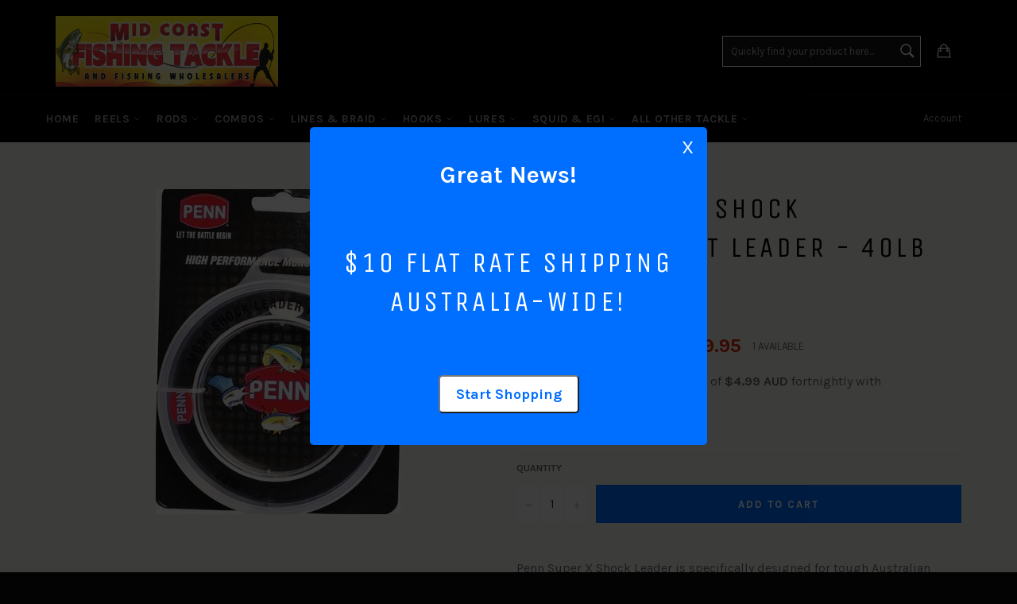

--- FILE ---
content_type: text/css
request_url: https://midcoastfishingtackle.com.au/cdn/shop/t/21/assets/custom.css?v=134433489956217143281600742559
body_size: 971
content:
li.advanced-filter{float:left;background-color:#d3d3d3;margin:5px 10px 5px 0;border-radius:8px;width:45%}li.advanced-filter.active-filter{background-color:#006eff!important}li.advanced-filter.active-filter a{color:#fff}li.advanced-filter.clear-all{margin:15px 0 20px}@media only screen and (min-width: 750px){.hero{height:400px;margin-bottom:0}.hero__title{font-size:3em}.hero__text-wrap{bottom:50px}.site-header__upper{padding-bottom:10px}.section-header__title{float:left}}.hero__subtitle,.hero__arrow{padding:10px 20px}.site-nav{display:inline-block}a#SiteNavLabel-clearance{color:#fff309}a#SiteNavLabel-clearance:hover{color:#fff}.sticky--active .sticky-only{display:inline-block;float:right;margin-top:9px}.site-nav__link{padding:20px 8px}.sticky img.sticky-logo{display:none}.sticky.sticky--open img.sticky-logo{display:block;width:150px;float:left;position:relative;z-index:10;padding:6px 0 0;margin-right:25px}.site-header__upper .site-header__search-input{width:100%;opacity:1;padding:10px 30px 10px 10px;border:1px solid #fff}.grid--no-gutters .product-card{border:1px solid #006eff;margin:0 0 20px 20px}.clear{clear:both}.collection{margin-bottom:0}.customer-login-links{float:right}.collection-sort{max-width:100%;padding-bottom:30px}.collection-sort select{background-color:#fff!important}.sidebar h3,.collection-sort__label{margin-bottom:10px;font-size:18px;color:#000}.sidebar h3{padding-left:6.66667px;text-transform:uppercase}ul.advanced-filters{list-style:none}.advanced-filters{margin-bottom:30px}.advanced-filters a{display:block;position:relative;padding:13px 5px;text-align:center}li.advanced-filter.clear-all{border-top:1px solid #ececec;width:100%;display:block;margin:10px 0 0;font-size:14px;text-transform:uppercase}li.advanced-filter.clear-all a{color:#111}li.advanced-filter.clear-all a:before{content:"\d7  ";top:0;left:2px;background-color:transparent;border:0px}li.advanced-filter.clear-all a:after{background-color:transparent}.breadcrumb{font-size:13px;border-bottom:1px solid #ececec;margin-bottom:20px;margin-top:-35px;height:32px}.lt-ie9 .breadcrumb{margin-top:0}.photos{display:block!important}.product-single__thumbnails--static{width:100%;display:inline-block}.product-single__thumbnail-item{float:left;width:25%}.social-sharing__link{color:#000}.product-single__thumbnails.slick-vertical .slick-slide{border:0;padding:2px 0;float:left;width:25%!important}.product-single__thumbnails.slick-initialized{display:inline-block}.product-single__thumbnails{float:left}div#shipping-calculator{border-top:1px solid #ddd;padding-top:20px;margin-top:10px;margin-bottom:-10px}#shipping-calculator .shipping-inner{background:#fff;display:inline-block;padding:20px 10px 20px 20px;width:100%}#shipping-calculator h3{font-family:Unica One,HelveticaNeue,Helvetica Neue,sans-serif;text-transform:uppercase;letter-spacing:4px;font-weight:400;font-size:28px}#shipping-calculator p.field{width:50%;float:left}#shipping-calculator select,#shipping-calculator input{width:95%}p#shipping-rates-feedback{font-weight:700;color:#000;font-size:18px}ul#shipping-rates{margin-left:20px;font-size:18px;line-height:26px}input.get-rates.btn.button{margin-top:21px}div#wrapper-response{background:none;margin:10px}#shipping-calculator div.mobile-row{width:50%;float:left;padding:0}@media screen and (max-width: 1330px){.sticky--open .site-nav__link{font-size:12px;padding:20px 5px}}@media screen and (max-width: 1200px){.site-nav{margin-left:-10px}.sticky--open .site-nav__link{font-size:10px;padding:20px 4px}.sticky.sticky--open img.sticky-logo{margin-top:11px}}@media screen and (max-width: 1100px){.site-nav__link{font-size:12px;padding:20px 6px}.sticky.sticky--open img.sticky-logo{width:100px;padding:0}.sticky--active .sticky-only{display:none}}@media screen and (max-width: 970px){.site-nav__link{font-size:11px;padding:20px 4px}}@media screen and (max-width: 890px){.customer-login-links{width:0px}}@media screen and (max-width: 810px){#StickNavWrapper,.nav-bar{height:60px!important;padding-left:7px}}@media only screen and (max-width: 749px){.section-header{margin-bottom:20px}.product-single__thumbnails--static .product-single__thumbnail-item{width:20%;max-width:80px}.product-single__thumbnails{margin:0 0 20px}.product-single__thumbnail{height:80px}table.spec-table td,table.spec-table th{padding:6px;font-size:11px}.notification__message{padding:0 40px;font-size:12px}.notification__close{right:0}.breadcrumb{margin-top:-15px}#shipping-calculator div.mobile-row{width:100%}.collection-sort{margin:0 10%}li.advanced-filter{background-color:#d3d3d3;margin:5px 10px 5px 0;border-radius:8px}li.advanced-filter.active-filter{background-color:#006eff!important}li.advanced-filter.active-filter a{color:#fff}li.advanced-filter.clear-all{margin:15px 0 20px}.grid-uniform{width:80%;text-align:center;margin:0 auto}.grid__item.small--one-half.medium-up--four-fifths,.sidebar.grid__item.small--one-half.medium-up--one-fifth,.grid-item.small--one-half.medium--one-third{width:100%}.grid__item.small--one-half.medium-up--one-quarter{width:50%;height:auto;padding-left:0}.product-card__image-wrapper{max-height:30vh}.collection__cover .collection-card{height:45vh}.product-card__name{font-size:14px}.grid--no-gutters .product-card{margin:0 0 20px}}@media only screen and (max-width: 499px){#shipping-calculator p.field{width:100%}}.site-header__search-input .site-header__search-input--visible{background:#212121!important;top:20px;z-index:1000}.sticky--open .page-width{width:100%;max-width:100%}.pagination{text-align:right;float:right;margin:10px 0}.pagination .current{background:transparent;color:#000}.pagination a:hover,.pagination a:focus{color:#000}.pagination a{background:#006eff;color:#fff}.site-nav li.site-nav__item{position:relative}.site-nav li.site-nav__item:hover>.meganav{opacity:1;visibility:visible}.site-header .meganav{min-width:235px;-ms-transform:translate3d(0,0,0);-webkit-transform:translate3d(0,0,0);transform:translateZ(0)}.site-header .meganav.cols2{width:470px}.site-header .meganav.cols3{width:705px;left:auto}.site-header .meganav.cols4{width:940px;left:auto}.site-header .meganav[class*=cols] .meganav__list{width:215px}@media screen and (max-width: 1100px){.meganav__link{font-size:13px;padding:5px}.site-header .meganav.cols4{width:850px}.site-header .meganav[class*=cols] .meganav__list{width:200px}}@media screen and (max-width: 1100px){.site-header .meganav.cols4{width:800px}.site-header .meganav[class*=cols] .meganav__list{width:185px}}.product-tag.product-tag--sale{background-color:#fbff00;color:#da2100}.product-single__meta-list li{margin-bottom:10px}.product-single__price--compare{opacity:1;color:#171717;font-size:1em}#ProductRegularTag{font-size:1em}.product-single__price--sale{font-size:1.5em;color:#da2100;font-weight:700}#ProductSaleTag{font-size:1.5em}.product-card__sale-price{color:#da2100;font-weight:700}.product-card__regular-price{color:#171717;opacity:1}.upsell-cart{padding:10px;text-align:center;color:#da2100;background-color:#fbff00;font-weight:700;margin-bottom:10px}#upsell-message{background-color:#fbff00;display:inline-block;padding:5px;color:#da2100}
/*# sourceMappingURL=/cdn/shop/t/21/assets/custom.css.map?v=134433489956217143281600742559 */
